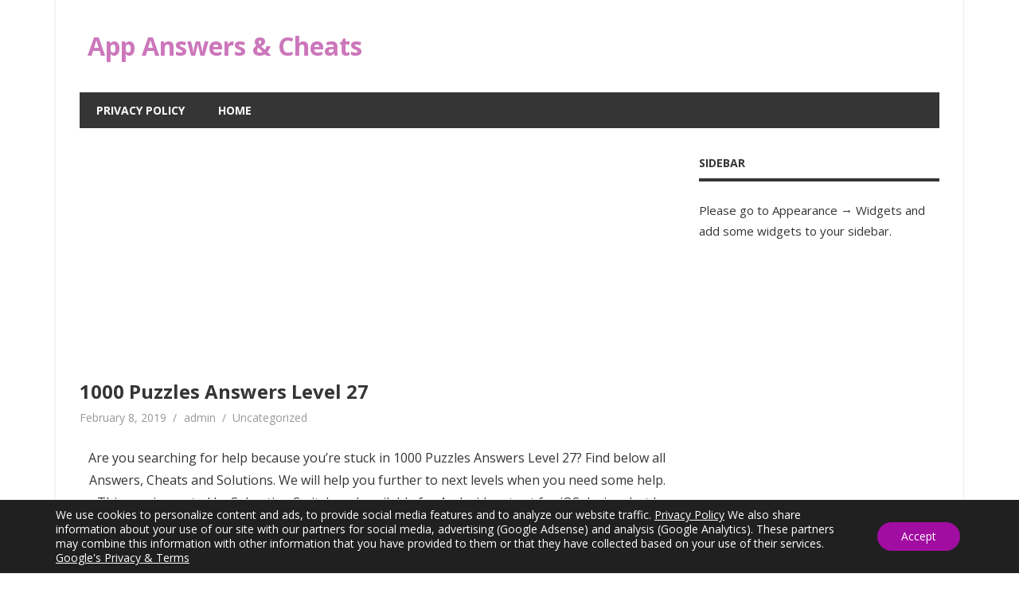

--- FILE ---
content_type: text/html; charset=utf-8
request_url: https://www.google.com/recaptcha/api2/aframe
body_size: 266
content:
<!DOCTYPE HTML><html><head><meta http-equiv="content-type" content="text/html; charset=UTF-8"></head><body><script nonce="eeJdFh66tCexIvR7PpvI8g">/** Anti-fraud and anti-abuse applications only. See google.com/recaptcha */ try{var clients={'sodar':'https://pagead2.googlesyndication.com/pagead/sodar?'};window.addEventListener("message",function(a){try{if(a.source===window.parent){var b=JSON.parse(a.data);var c=clients[b['id']];if(c){var d=document.createElement('img');d.src=c+b['params']+'&rc='+(localStorage.getItem("rc::a")?sessionStorage.getItem("rc::b"):"");window.document.body.appendChild(d);sessionStorage.setItem("rc::e",parseInt(sessionStorage.getItem("rc::e")||0)+1);localStorage.setItem("rc::h",'1769110923460');}}}catch(b){}});window.parent.postMessage("_grecaptcha_ready", "*");}catch(b){}</script></body></html>